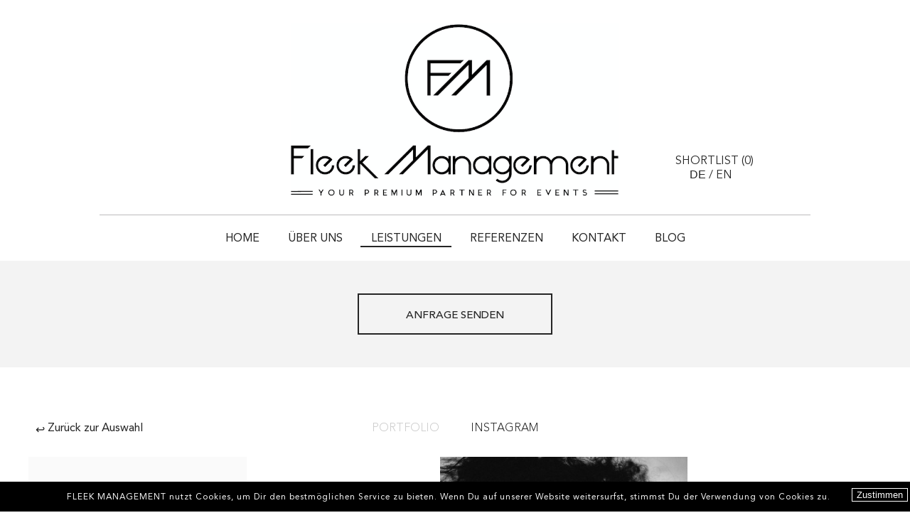

--- FILE ---
content_type: text/css
request_url: https://www.fleekmanagement.com/css/mediaslide.css?v=1.0
body_size: 8324
content:
@-moz-keyframes fadein{from{opacity:0}to{opacity:1}}@-webkit-keyframes fadein{from{opacity:0}to{opacity:1}}@-o-keyframes fadein{from{opacity:0}to{opacity:1}}@keyframes fadein{from{opacity:0}to{opacity:1}}.fade-delay-1{opacity:1;-moz-animation:fadein .5s linear;-webkit-animation:fadein .5s linear;-o-animation:fadein .5s linear;animation:fadein .5s linear}@font-face{font-family:AvenirLTStd-Book;src:url(AvenirLTStd-Book.ttf) format("truetype"),url(AvenirLTStd-Book.svg) format("svg")}@font-face{font-family:AvenirLTStd-Roman;src:url(AvenirLTStd-Roman.ttf) format("truetype"),url(AvenirLTStd-Roman.svg) format("svg")}@font-face{font-family:AvenirLTStd-Medium;src:url(AvenirLTStd-Medium.ttf) format("truetype"),url(AvenirLTStd-Medium.svg) format("svg")}@font-face{font-family:AvenirLTStd-Light;src:url(AvenirLTStd-Light.ttf) format("truetype"),url(AvenirLTStd-Light.svg) format("svg")}body{font-family:AvenirLTStd-Roman,sans-serif;margin:0;color:#252525;overflow-x:hidden}h1{margin:0;padding:0;border:0;font-family:sans-serif;font-size:1em;font-weight:400;font-style:normal;text-decoration:none}img{border:0}ul{padding-left:0;list-style-type:none;margin:0}a{text-decoration:none;color:inherit}a:active,a:focus{color:inherit;outline:0}input,select,textarea{font-family:inherit;font-size:inherit;width:100%;outline:0;border:1px solid #ccc}::-webkit-input-placeholder{color:inherit}::-moz-placeholder{color:inherit}:-ms-input-placeholder{color:inherit}:-moz-placeholder{color:inherit}textarea::-webkit-input-placeholder{color:inherit;font-size:15px}textarea:-moz-placeholder{color:inherit;font-size:15px}textarea::-moz-placeholder{color:inherit;font-size:15px}textarea:-ms-input-placeholder{color:inherit;font-size:15px}.clear{clear:both}.left{float:left}.right{float:right}.frame{max-width:70%;margin:0 auto}.fa-heart-o{font-size:12px!important}.fa-heart{font-size:12px!important}.block{padding-top:68px;padding-bottom:100px}.blockHeader{padding-bottom:33px}#modelPreview.block{padding-bottom:68px}.blockName{text-align:center;text-transform:uppercase;font-size:24px;letter-spacing:2px}.blogPart.blockName{margin:30px 0 0}.blogPart.blockName h2{font-size:24px;margin:0}.newsTitle h2{margin:0;font-size:24px;padding-top:9px;font-weight:100}.newsContent h3{font-size:15px;display:-webkit-box;-webkit-line-clamp:6;-webkit-box-orient:vertical;overflow:hidden;text-overflow:ellipsis;font-weight:100;margin:0}.newsMore h4{text-transform:uppercase;color:#a3a3a3;font-size:14px;padding-top:27px;font-weight:100;margin:0}.blockBorder{padding-top:10px;position:relative;text-align:center}.blockDescription{padding-top:19px;text-align:center;font-size:15px}.blockElement{float:left;width:25%}.featuredElement{float:left;width:25%}.blockContainer{margin:0 -16px}.blockContent{padding:0 16px}.blockPicture{position:relative;overflow:hidden}.blockPicture img{display:block}.footerPicture{position:relative;overflow:hidden}.footerPicture img{display:block}.blockText{padding-top:6px;height:40px}.blockElement img{height:100%;object-fit:cover;object-position:50% 0}.blockElement .blockContent{padding-bottom:32px}.featuredElement img{height:100%;object-fit:cover;object-position:50% 0}.featuredElement .blockContent{padding-bottom:32px}.blockElementName{text-align:center;font-size:15px;text-transform:uppercase;padding-top:3px}.blockOverlay{position:absolute;top:80%;left:0;right:0;width:100%;height:20%;background-color:rgba(0,0,0,.7)}.blockOverlay .blockName{position:absolute;top:50%;-webkit-transform:translateY(-50%);-moz-transform:translateY(-50%);-ms-transform:translateY(-50%);-o-transform:translateY(-50%);transform:translateY(-50%);left:0;right:0;text-align:center;color:#fff;font-size:15px;text-transform:uppercase;margin-top:3px}.slick-slider{margin-bottom:0}.slick-next,.slick-prev{top:48%;top:-webkit-calc(50% - 15px);top:-moz-calc(50% - 15px);top:calc(50% - 15px)}.slick-prev,.slick-prev:focus,.slick-prev:hover{background:url("data:image/svg+xml;charset=utf-8,%3Csvg%20xmlns%3D'http%3A%2F%2Fwww.w3.org%2F2000%2Fsvg'%20viewBox%3D'0%200%2027%2044'%3E%3Cpath%20d%3D'M0%2C22L22%2C0l2.1%2C2.1L4.2%2C22l19.9%2C19.9L22%2C44L0%2C22L0%2C22L0%2C22z'%20fill%3D'%23333333'%2F%3E%3C%2Fsvg%3E") 0;width:27px;height:44px;-moz-opacity:1;-khtml-opacity:1;opacity:1;left:-50px;z-index:999}.slick-prev:before{content:""}.slick-next,.slick-next:focus,.slick-next:hover{background:url("data:image/svg+xml;charset=utf-8,%3Csvg%20xmlns%3D'http%3A%2F%2Fwww.w3.org%2F2000%2Fsvg'%20viewBox%3D'0%200%2027%2044'%3E%3Cpath%20d%3D'M27%2C22L27%2C22L5%2C44l-2.1-2.1L22.8%2C22L2.9%2C2.1L5%2C0L27%2C22L27%2C22z'%20fill%3D'%23333333'%2F%3E%3C%2Fsvg%3E") 0;width:27px;height:44px;-moz-opacity:1;-khtml-opacity:1;opacity:1;right:-50px;z-index:999}.slick-next:before{content:""}.menuDesktopSubList{display:none;text-transform:uppercase;text-align:center;position:absolute;left:-9.4%;right:0;padding-top:20px;padding-bottom:19px;background-color:rgba(255,255,255,.8);z-index:1;font-size:14px}.menuDesktopSubList li{display:inline-block;padding:0 18px}.menuDesktopBorder{border-bottom:solid 2px transparent;width:130%;margin-left:-15%}.menuDesktopLink:hover .menuDesktopBorder{transition-duration:.5s;border-bottom:solid 2px #252525}.menuDesktopLinkSelected{border-bottom:solid 2px #252525}.menuMobileLang{margin-top:15%;font-family:AvenirLTStd-Book,sans-serif}.menuMobileLang li{display:inline-block}.menuMobileShortlist{margin-top:7%;font-family:AvenirLTStd-Book,sans-serif;text-transform:uppercase}.menu{max-width:1000px;margin:0 auto}.menuSelected{color:#ccc}.menuDesktopOptions,.menuDesktopShortList{display:inline-block;text-transform:uppercase}.menuDesktopOptions{margin-left:20px}.menuDesktopLogo{position:relative;margin-top:33px;border-bottom:solid 1px #bdbbbc;padding-bottom:20px}.menuDesktopPicture{max-width:462px;margin:0 auto}.menuDesktopLanguages{width:190px;font-family:AvenirLTStd-Book,sans-serif;font-size:16px;position:absolute;bottom:63px;right:0}.menuDesktopLanguages li{display:inline-block}.menuDesktopList{text-transform:uppercase;text-align:center;padding-top:24px;padding-bottom:19px;font-size:16px}.menuDesktopList li{display:inline-block;padding:0 18px}.menuMobile{display:none}.newsDetailModelsTagsMobile{display:none}.blockElementNewDetailsMobile{float:left;width:20%}.logoMobile{width:90px;margin:0 auto}#mobile-menu{display:none;height:70px;line-height:60px;position:fixed;top:0;left:0;right:0;background-color:#fff;z-index:1;text-align:center}#mobile-menu-content{display:none}#nav{margin-top:7%}#nav>li>a{display:block;padding:10px 18px;font-size:4vw;text-transform:uppercase}#nav li ul{display:none;padding:0 17px 17px}#nav li ul li{padding:3px 0;font-family:AvenirLTStd-Light,sans-serif;font-size:3vw;text-transform:uppercase}#searchBar{display:none;margin-top:74px}#searchBar .searchBarInput{max-width:300px;margin:0 auto 30px;position:relative}.searchModels{width:100%;border-top:0;border-left:0;border-right:0;text-align:center;line-height:21px;padding-bottom:17px;outline:0}#mobile-menu{display:block}#mobile-menu-content{position:fixed;top:60px;bottom:0;left:0;width:100%;z-index:1;overflow:auto;background-color:#fff;text-align:center}.searchModelsFormElement{font-family:AvenirLTStd-Light,sans-serif;color:#bdbdbd;text-indent:8px}.searchModelsOverlay{position:absolute;left:0;width:calc(100% - 20px);background-color:#fff;text-align:left;height:auto;max-height:0;overflow:scroll;opacity:0;transition:all .2s;z-index:1;padding:10px;display:none}.searchModelsOverlay table{width:100%}.searchModelsOverlay td{position:relative}.searchModelsOverlay input{position:absolute;top:0;left:0;right:0;bottom:0;width:18px;height:18px;line-height:18px}.searchModelsOverlay label{margin-left:26px;line-height:25px}.searchModelsOverlay input,.searchModelsOverlay label{display:inline-block;vertical-align:middle}.triggerModelsOverlay{max-height:500px;opacity:1;margin-top:10px;display:block}.resetFilter{cursor:pointer;text-align:center;background:#ccc;padding:17px 10px 14px}.footer{background-color:#020202;color:#fff;margin-top:68px}.footerFrame{max-width:75%;margin:0 auto}.footerFrame a{line-height:25px}.footerContainer{margin:0 -24px;padding-top:70px}.footerMain .footerLeft{display:inline-block;vertical-align:top;width:calc(20% - 4px)}.footerSign .footerLeft{float:left;width:50%}.footerTitle{text-transform:uppercase;font-size:16px;padding-bottom:24px}.footerLinks,.footerText{font-family:AvenirLTStd-Light,sans-serif;font-size:15px;word-wrap:break-word}.footerLinks li{padding-bottom:8px}.footerLinks li:last-of-type{padding-bottom:0}.footerLogo{border:solid 2px #fff;background-color:transparent;width:51px;height:51px;position:relative}.footerLinks li:first-of-type .footerLogo{background-color:#fff;color:#020202}.footerLogo i{position:absolute;top:50%;transform:translateY(-50%);left:0;right:0;text-align:center;font-size:19px}.footerSign{border-top:solid 1px #353535;margin:30px 0 0;font-size:15px;color:#818181;padding-top:23px}.footerSign .footerLeft:nth-of-type(2){text-align:right;color:#fff;padding-bottom:20px}.slidersContainer{position:relative;transition:opacity 1s ease-out;opacity:0;height:0;overflow:hidden}.slidersContainerLoaded{opacity:1;height:auto}.slider{overflow:hidden}.slidersPrev{position:absolute;top:50%;-webkit-transform:translateY(-50%);-moz-transform:translateY(-50%);-ms-transform:translateY(-50%);-o-transform:translateY(-50%);transform:translateY(-50%);left:10px;width:50px;height:50px;background-color:rgba(0,0,0,.7);cursor:pointer}.slidersRight{position:absolute;top:50%;-webkit-transform:translateY(-50%);-moz-transform:translateY(-50%);-ms-transform:translateY(-50%);-o-transform:translateY(-50%);transform:translateY(-50%);right:10px;width:50px;height:50px;background-color:rgba(0,0,0,.7);cursor:pointer}.slidersIconDirection{position:absolute;top:50%;-webkit-transform:translateY(-50%);-moz-transform:translateY(-50%);-ms-transform:translateY(-50%);-o-transform:translateY(-50%);transform:translateY(-50%);right:0;left:0;width:100%;text-align:center;color:#fff;font-size:47px;padding-top:7px}.slidersPrev .slidersIconDirection{left:-2px}.slidersRight .slidersIconDirection{left:2px}.slidersDescription{font-family:AvenirLTStd-Medium,sans-serif;font-size:14px;border:solid 2px #fff;text-transform:uppercase;max-width:70%;margin:7px auto 0;padding:10px 20px 40px}.sliders{max-width:100%;margin:0 auto}.sliderPicture{position:relative;height:100%}.sliderPicture img{display:block;margin:0 auto}.sliderText{position:absolute;left:0;right:0;top:5%}.sliderTextContent{max-width:330px;margin:0 auto;background-color:rgba(0,0,0,.5);color:#fff;padding:17px 20px 23px}.sliderTitle{text-transform:uppercase;font-size:40px;white-space:nowrap;overflow:hidden;text-overflow:ellipsis}.sliderDescription{text-transform:uppercase;font-family:AvenirLTStd-Medium,sans-serif;font-size:14px;border:solid 2px #fff;padding:19px;max-width:62%;margin:7px auto 13px}#homeBannerSearch{background-image:url(/images/search-background.jpg);background-size:cover;background-repeat:no-repeat}.banner{background-color:#191919;padding-top:61px;padding-bottom:75px;color:#fff}.bannerTitle{max-width:600px;margin:0 auto}.bannerName{text-align:center;text-transform:uppercase;font-size:24px;letter-spacing:2px}.bannerBorder{padding-top:10px;position:relative;text-align:center}.bannerSearch{background-color:#fff;max-width:385px;margin:0 auto}.bannerLabel{text-transform:uppercase;text-align:center;font-size:18px;font-family:AvenirLTStd-Heavy,sans-serif;color:#393536;padding:21px 0 18px}.becomePicture{text-align:center;max-width:79px;margin:0 auto}.becomeTitle{text-align:center;text-transform:uppercase;font-size:20px;padding-top:19px}.becomeApply{background-color:#252525;max-width:370px;margin:29px auto 0;text-transform:uppercase;color:#fff;text-align:center;font-size:16px;font-family:AvenirLTStd-Medium,sans-serif;padding:23px 0 18px}.showsModels li{float:left;width:12.5%}.showsPicture{overflow:hidden}.showsContent{border:solid 1px #000}.simply-scroll,.simply-scroll .simply-scroll-clip{height:auto!important}.aboutBackground{background-color:#f3f3f3}.aboutBanner{background-color:#f3f3f3;padding:46px}.aboutSend{text-transform:uppercase;max-width:270px;margin:0 auto;border:solid 2px #252525;text-align:center;font-size:15px;font-family:AvenirLTStd-Medium,sans-serif;padding:21px 0 15px}.aboutBlock{padding-top:75px}.aboutLeft{float:left;width:60%}.aboutRight{float:right;width:40%}.aboutText{font-size:15px;color:#252525}.aboutParagrah{padding-right:30px;text-align:justify;margin-bottom:28px}.aboutParagrah:last-of-type{margin-bottom:0}.aboutMessage{font-size:24px;font-style:italic;color:#252525;text-align:center;margin-top:36px;padding-bottom:63px}.aboutText li{padding-bottom:8px}.aboutText li:last-of-type{padding-bottom:0}.aboutTitle{font-size:30px;text-transform:uppercase;padding-bottom:24px}.aboutTitle a{cursor:text}.blockBook{text-align:center;text-transform:uppercase;background-color:#fff;color:#393536;font-size:14px;font-family:AvenirLTStd-Heavy,sans-serif;max-width:40%;margin:10px auto 0;padding:17px 0}.servicesGalleries{max-width:80%;margin:0 auto;padding-top:77px;padding-bottom:60px}.services .blockElement{width:50%}.servies .featuredElement{width:50%}.services .blockOverlay{height:13%}.serviceModel .blockOverlay{height:100%}.services .blockName{font-size:16px}.listOverlay{opacity:0;transition-duration:1s;position:absolute;top:0;left:0;right:0;height:100%;width:100%;text-align:center;background-color:rgba(0,0,0,.3)}.listOverlay:hover{opacity:1}.listMeasurements{position:absolute;top:50%;transform:translateY(-50%);left:0;right:0;width:100%;color:#fff;font-family:AvenirLTStd-Light,sans-serif;text-transform:uppercase;font-size:15px;line-height:24px;padding-top:10px}.listSeeMore{background-color:#252525;color:#fff;text-transform:uppercase;font-family:AvenirLTStd-Medium,sans-serif;max-width:160px;text-align:center;margin:0 auto;padding:18px 0 14px}.listViewBook{position:absolute;bottom:5%;left:0;right:0;width:100%;color:#fff;font-family:AvenirLTStd-Light,sans-serif;text-transform:uppercase;font-size:15px;border-bottom:solid 1px;max-width:90px;margin:0 auto}.list .blockContainer .blockElement{display:none}.listRight{float:right}.listLarge{width:60%}.listSmall{width:40%}.listLeft{float:left}.newsList{padding-top:75px}.newsElement{float:left;width:33.33%}.newsPicture{overflow:hidden}.newsText{padding-top:12px;text-align:center;padding-bottom:74px}.pagination{visibility:hidden}.newsHeader{font-size:14px;color:#a3a3a3}.newsCategory{text-transform:uppercase;display:inline-block}h4.newsDate{display:inline-block;margin:10px 0;font-size:14px;font-weight:100}.newsTitle{font-size:24px;padding-top:9px}h2.newsTitle{margin:0}.newsBorder{border-bottom:solid 1px #a3a3a3;max-width:10%;margin:0 auto;padding-top:5px}.newsContent{font-size:15px;margin-top:17px;display:-webkit-box;-webkit-line-clamp:6;-webkit-box-orient:vertical;overflow:hidden;text-overflow:ellipsis}.newsDetail{padding-top:75px}.newsDetailHeader{padding-bottom:14px}.newsDetailLeft{float:left;width:66.67%}.newsDetailRight{float:right;width:33.33%}.newsDetail iframe{width:100%}.newsDetail img{max-width:100%}.newsDetailPicture{overflow:hidden}.newsDetailCategoryTitle{font-size:20px;text-align:center;text-transform:uppercase}.newsDetailBorder{border:solid 1px #252525;max-width:92px;margin:8px auto 0}.newsDetailCategories{padding-left:30px}.newsDetailCategory{background-color:#f3f3f3;font-size:15px;padding:17px 0 13px 17px;margin-bottom:5px}h3.newsDetailCategory{margin:0 0 5px}.newsDetailShare{border-top:solid 1px #f3f3f3;border-bottom:solid 1px #f3f3f3;padding:7px 0 10px}.newsDetailTextContent{margin:10px 0}.newsDetailTextContent a{color:#7ec4ec}.newsDetailTextContent a:hover{color:#659ebe}h2.newsDetailCategoryTitle{margin:0}.rrssb-buttons{max-width:350px;margin:0 auto!important}.rrssb-buttons li{text-align:center}.rrssb-buttons img{height:40px;position:absolute;left:25%;top:0;right:0;margin-left:10%}.newsDetailFormBlock{margin:0 -5px}.newsDetailFormHalf{float:left;width:50%}.newsDetailFormContent{background-color:#f3f3f3;font-size:15px;padding:23px 23px 17px;margin:0 5px 10px}.newsDetailFormContent input{border:none;background-color:transparent}.newsDetailFormContent textarea{border:none;background-color:transparent;resize:none;outline:0;width:100%;text-align:left;font-size:inherit;font-family:inherit}.newsDetailSubmit{color:#fff;background-color:#252525;text-align:center;font-size:15px;text-transform:uppercase;padding:25px 0 20px;max-width:470px;margin:0 auto;position:relative}.newsDetailSubmitInput{position:absolute;top:0;right:0;left:0;width:100%;height:100%;background-color:transparent;color:#fff;cursor:pointer;text-transform:uppercase;border:none;outline:0}#output{margin-bottom:120px}.contact .applySeizure{background-color:#f3f3f3;font-size:15px;padding:23px 23px 17px;border:0}.contact .bigLabel{top:28px;text-indent:1px}.contactList{padding-top:77px;border-bottom:solid 1px #f3f3f3;padding-bottom:77px}.contactLeft{float:left;width:33.33%}.contactPicture{max-width:95px;margin:0 auto}.contactTitle{text-transform:uppercase;font-size:18px;text-align:center;margin-top:7px}.contactDetails{text-align:center;font-size:16px;padding-top:3px}.contactOptions{max-width:80%;margin:0 auto}.contactSubmission{max-width:80%;margin:0 auto;padding-top:80px}.modelBookHeart{font-size:30px}.modelBook{position:relative;max-width:1200px;margin:0 auto;padding-bottom:77px}.modelBookCategories{margin-top:77px}.modelBookLeft{float:left;width:26%}.modelBookRight{float:right;width:74%}.modelBookText{background-color:#fafafa;text-align:right;padding-right:30px;padding-top:30px;margin-right:5px}.modelBookName{font-family:AvenirLTStd-Book,sans-serif;font-size:40px;text-transform:uppercase;letter-spacing:2px;padding-top:20px;padding-bottom:20px}.modelBookMeasurements{font-family:AvenirLTStd-Light,sans-serif}.modelBookMeasurements li{font-size:15px;line-height:30px}.slick-prev,.slick-prev:focus,.slick-prev:hover{left:37px}.slick-next,.slick-next:focus,.slick-next:hover{right:37px}.modelBookNavigation{margin-top:20px}.modelBookNavigation,.modelBookNavigation *{height:131px}.modelBookDirection i{height:auto}.modelBookPrev{float:left;width:10%}.modelBookNext{float:right;width:10%}.modelBookThumbnailsSlides{float:left;width:80%}.modelBookThumbnailsPicture{overflow:hidden;margin:0 4px}.modelBookButton{border:solid 2px #ccc;position:relative;height:127px}.modelBookDirection{position:absolute;top:50%;-webkit-transform:translateY(-50%);-moz-transform:translateY(-50%);-ms-transform:translateY(-50%);-o-transform:translateY(-50%);transform:translateY(-50%);left:0;right:0;width:100%;height:auto;text-align:center;font-family:AvenirLTStd-Light,sans-serif;font-size:20px}.modelBookCategories{text-align:center;text-transform:uppercase;padding-bottom:30px}.modelBookCategories li{display:inline-block;padding:0 20px;font-family:AvenirLTStd-Light,sans-serif;font-size:16px}.modelBookCategories a:hover{color:#ccc}.modelBookMobile{display:none}.modelBookMeasurementsMobile table{width:80%;margin:0 auto;font-family:AvenirLTStd-Light,sans-serif;padding-bottom:40px;padding-top:40px}.modelBookMeasurementsMobile td:nth-child(even){text-align:right}.quarter{display:inline-block;width:24%;vertical-align:top}.instagram{text-align:center;margin:0 auto}.instagramPicture{overflow:hidden;position:relative}.instagramStats{display:none;position:absolute;top:50%;left:0;right:0;transform:translateY(-50%);color:#fff;width:150px;margin:0 auto}.instagramPicture:hover .instagramStats{display:block}.instagramPicture:hover img{filter:brightness(70%);-webkit-filter:brightness(70%);-moz-filter:brightness(70%);-o-filter:brightness(70%);-ms-filter:brightness(70%)}.instagramStat{float:left;width:50%;font-family:Arial,serif;font-weight:700;text-align:center;font-size:16px;pointer-events:none}.simply-scroll .simply-scroll-list{width:-moz-max-content!important;width:max-content!important}.modelBookVideo,.modelBookVideoThumbnails{max-width:1000px;margin:0 auto}.modelBookVideoThumbnails{margin-top:10px}.modelBookContainer{margin:0 -2px}.modelBookVideoThumbnail{float:left;width:16.66%}.video{margin:0 2px}.chooseContainer{padding-top:75px}.chooseForm{background-color:#f3f3f3;max-width:970px;margin:0 auto;padding:10px}.chooseFilters{float:left;width:80%}.chooseSubmit{float:right;width:20%}.chooseFilter{float:left;width:33.33%}.chooseFilter select{border:none;background-color:transparent;color:#bdbdbd;font-family:AvenirLTStd-Light,sans-serif}.chooseContent{padding:17px 10px 14px;background-color:#fff;position:relative;margin:5px}.chooseDown{position:absolute;top:8px;right:0;pointer-events:none}.chooseFormContainer{margin:0 -5px}.chooseSubmitContainer{margin-top:5px;background-color:#252525;color:#fff;text-transform:uppercase;text-align:center;position:relative;margin-left:10px;cursor:pointer}.chooseButton{position:absolute;top:50%;-webkit-transform:translateY(-50%);-moz-transform:translateY(-50%);-ms-transform:translateY(-50%);-o-transform:translateY(-50%);transform:translateY(-50%);left:0;right:0;width:100%}.chooseResults{margin-top:46px;padding-bottom:46px}.chooseResults .blockElementName{text-align:left}.blockInstagram{color:#a4a4a4;font-size:12px}.blockText{position:relative}.blockLikeLogo{position:absolute;top:8px;right:0}.blockOverlayDescription{display:none;font-size:14px;text-transform:initial;padding:0 10px}.blockOverlaylearn{display:none;max-width:60%}#closePopup{position:absolute;top:10px;right:10px;font-size:20px;cursor:pointer}.shortListMessage{text-align:center;margin-top:10%}.shortListResults{padding-top:30px}.shortListButton{margin-bottom:118px;cursor:pointer}.shortlistPopupContainer{display:none;position:fixed;top:0;right:0;left:0;width:100%;height:100%;z-index:10}.shortlistPopup{border:solid 1px #252525;position:fixed;top:50%;left:0;right:0;transform:translateY(-50%);background-color:#fff;max-width:500px;margin:0 auto;padding:40px 40px 20px}#popupOutput,.popupSubmit{margin-top:20px;text-align:center}.popupSubmit button{border:none;color:#fff;background-color:#252525;font-size:inherit;font-family:inherit;padding:20px 80px 14px;cursor:pointer;outline:0;text-transform:uppercase}.shortlistPopup table{width:100%}.termsContainer{padding-top:75px;margin-bottom:60px}.termsTitle{font-size:20px;font-weight:700;font-family:AvenirLTStd-Heavy,sans-serif;padding-bottom:20px}.termsTitle a{text-decoration:underline}.termsSubTitle,.termsTitle{text-align:center;line-height:24px!important}.important{font-family:AvenirLTStd-Heavy,sans-serif;font-weight:700}.termsDescription{padding-top:15px}.termsBlocTitle{text-align:center}.termsBloc{padding-top:30px}.termsSectionTitle{padding-top:25px;padding-bottom:25px}.termsSectionAddress{text-align:center;padding-top:25px;padding-bottom:25px}.languageOverlay{position:relative;min-height:30px}.languageLabel{position:absolute;top:6px;text-indent:14px;pointer-events:none}.jobOverlay{position:relative;min-height:30px}.jobLabel{position:absolute;top:6px;text-indent:14px;pointer-events:none}.bigOverlay,.eventOverlay,.eventOverlay2,.eventOverlay3{position:relative;min-height:30px}.bigLabel,.eventLabel,.eventLabel2,.eventLabel3{position:absolute;top:6px;text-indent:14px;pointer-events:none}.hiddenInput,.hiddenInput2,.hiddenInput3{display:none}.arrowStatus,.arrowStatus2,.arrowStatus3{margin-right:4px;text-align:right;line-height:27px}.arrowStatus img,.arrowStatus2 img,.arrowStatus3 img{padding-top:5px;height:15px;width:15px;transition:all .2s ease}.arrowRotate{-ms-transform:rotate(180deg);-webkit-transform:rotate(180deg);transform:rotate(180deg)}.languagePick{margin:10px 0}.languagePick>label{display:inline-block;width:78px;text-indent:14px}.languagePick>.languageLevel{display:inline-block;text-align:right;width:calc(100% - 84px)}.languageLevel>label{position:relative;display:inline-block;vertical-align:middle;text-align:center;padding:4px 4px 0;margin:0 6px}.languageLevel>label>input{position:absolute;top:0;left:0;right:0;bottom:0;width:auto;height:auto;visibility:hidden}.bigPick,.eventPick,.eventPick2,.jobPick,.jobTitlePick{display:inline-block;margin:0 8px 10px}.jobTitlePick>label{display:inline-block;width:78px;text-indent:14px}.jobTitlePick>.languageLevel{display:inline-block;text-align:right;width:calc(100% - 84px)}.jobTitlePicker>label{position:relative;display:inline-block;vertical-align:middle;padding:4px 4px 0;cursor:pointer}.jobTitlePicker>label>input{position:absolute;top:0;left:0;right:0;bottom:0;width:auto;height:auto;visibility:hidden}.jobPick>label{display:inline-block;width:78px;text-indent:14px}.jobPick>.languageLevel{display:inline-block;text-align:right;width:calc(100% - 84px)}.jobPicker>label{position:relative;display:inline-block;vertical-align:middle;padding:4px 4px 0}.jobPicker>label>input{position:absolute;top:0;left:0;right:0;bottom:0;width:auto;height:auto;visibility:hidden}.bigPick>label,.eventPick>label{display:inline-block;width:78px;text-indent:14px}.bigPick>.languageLevel{display:inline-block;text-align:right;width:calc(100% - 84px)}.bigPicker>label,.eventPicker2>label,.eventPicker3>label,.eventPicker>label{position:relative;display:inline-block;vertical-align:middle;padding:4px 4px 0;cursor:pointer}.bigPicker>label>input,.eventPicker2>label>input,.eventPicker3>label>input,.eventPicker>label>input{position:absolute;top:0;left:0;right:0;bottom:0;width:auto;height:auto;visibility:hidden}.applyTitle{text-align:center;letter-spacing:-.5px}.applyFormContent{max-width:800px;margin:40px auto}.applyFormContent table{width:75%;font-size:15px;margin:0 auto}.applyFormContent input,.applyFormContent select{width:100%;height:30px;outline:0;font-size:inherit;border:0;background:0 0;font-family:inherit}.applyFormContent select{text-indent:6px}.applyFormContent input{text-indent:12px;width:100%;padding:0}.birthdate_day,.birthdate_month,.birthdate_year{float:left;width:33.33%;position:relative}.applyFormInfos{margin:17px auto 35px}.applyFormInfosText{margin-top:17px}.applyFormUpload{margin:20px -10px 48px}.applyFormPictures{max-width:850px;margin:0 auto}.applyFormPictures img{height:100%;object-fit:cover}.applyFormElement{width:25%;float:left}.applyFormElementSpace{position:relative;padding:0 10px 20px}.applyFormPicture{overflow:hidden;position:relative}.applyFormDetail{text-align:center;padding:6px 0 12px}.applyFormButton{text-align:center;padding:10px 0}.applyFormSend{max-width:230px;margin:0 auto;text-align:center}.applyFormSend button{background-color:#252525;padding:10px 20px;width:100%;color:#fff;border:none;letter-spacing:.05em;cursor:pointer;font-size:15px}.applyFormText{padding-top:10px;text-align:center;font-size:14px}.applySeizure{border-bottom:solid 1px #bdbbbc;margin-bottom:10px}.uploadButton{cursor:pointer;height:100%!important;margin:0;position:absolute;right:0;top:0;opacity:0;-khtml-opacity:0;-moz-opacity:0;padding:0}.listSpecialBloc{padding-top:30px}.blockElementSpecial{width:16.66%}.blockElementNewDetails{float:left;width:50%}.newsDetailModelsTags{margin-left:20px;margin-right:-10px;margin-top:30px}.blockPictureMobile img,.newsDetailModelsTags .blockPicture img{height:100%;object-fit:cover;object-position:50% 0}.blockPictureMobile{position:relative}.newsDetailModelsTags .blockContent{padding:0;margin:0 10px}.listSpecialBloc .blockElementName{font-size:12px;padding-top:5px}.listSpecialBloc .blockElement .blockContent{padding-bottom:16px}.listSpecialBloc .featuredElement .blockContent{padding-bottom:16px}.listSpecialBloc .listMeasurements{font-size:12px;line-height:20px}.listSpecialBloc .listViewBook{font-size:11px;max-width:69px}.bookSpecial .blockElement .blockContent{padding:12px}.bookSpecial .featuredElement .blockContent{padding:12px}.privacy{text-align:justify}.termsDescriptionCenter{text-align:center;font-family:AvenirLTStd-Heavy,sans-serif}.termsDescription li{list-style-type:square}.privacy .termsBloc a{color:#00f;border-bottom:1px solid #00f}.jeansInput{width:49%;width:calc(50% - 2.5px);display:inline-block}.langSelected{font-family:AvenirLTStd-Heavy,sans-serif}.blockLikeLogoSlider{position:absolute;bottom:5px;right:10px;opacity:0}.showsModel:hover .blockLikeLogoSlider{opacity:1}.cookie-validator{z-index:9999999999;position:fixed;left:0;right:0;background:rgba(0,0,0,1);color:#f2f2f2;padding:5px 0;font-size:12px;line-height:30px;height:auto;font-weight:100;letter-spacing:1px;text-align:center;-webkit-user-select:none;-moz-user-select:none;-ms-user-select:none;user-select:none}.cookie-validator span{display:inline-block;text-align:center;margin:0 30px;vertical-align:-2px}.cookie-validator a{color:#fff;text-decoration:underline;font-weight:700}.cookie-validator i,.cookie-validator svg{z-index:1;position:absolute;right:10px;font-size:20px;width:20px;cursor:pointer;transition:all .2s ease;padding:0 2px;border-radius:1px}.cookie-validator i:hover,.cookie-validator svg:hover{color:#000;background:#fff}.cookie-close{border-radius:5px;border:none;background:#fff;padding:8px 15px;color:#000;vertical-align:middle;margin:2px 0;cursor:pointer}.cookie-validator#cookie-top{top:0}.cookie-validator#cookie-top i,.cookie-validator#cookie-top svg{top:10px}.cookie-validator#cookie-bottom{bottom:0}.cookie-validator#cookie-bottom i,.cookie-validator#cookie-bottom svg{bottom:10px}.cookie-confirmation{cursor:pointer;color:#fff;background-color:#000;border:1px solid #fff}.aboutTitle h2{font-size:30px;font-weight:400;margin:0}.aboutParagrah h2{font-size:20px}.space{padding-top:50px}@media screen and (max-width:750px){.cookie-validator{line-height:26px;height:auto;font-size:14px;padding:10px 0}.cookie-validator span{text-align:justify;margin:0 60px 0 30px}.cookie-validator#cookie-top{top:60px;height:auto}.cookie-validator#cookie-top i,.cookie-validator#cookie-top svg{top:10px;font-size:30px}.cookie-validator#cookie-bottom i,.cookie-validator#cookie-bottom svg{bottom:20px;font-size:30px}.logoMobile h1{margin:0}}@media screen and (min-width:2100px){.frame,.menu,.page{max-width:60%}}@media screen and (min-width:1800px) and (max-width:2100px){.frame,.menu,.page{max-width:65%}}@media screen and (max-width:1510px){.footerFrame{max-width:90%}}@media screen and (max-width:1440px){.footerFrame{margin:0 auto}}@media screen and (max-width:1400px){.blockElementSpecial{width:20%}.newsDetailModelsTags{display:none}.newsDetailModelsTagsMobile{display:block;margin-bottom:95px}}@media screen and (max-width:1300px){.menuDesktopLanguages{bottom:45px}}@media screen and (max-width:1200px){#modelPreview .blockElement{width:33.33%}#modelPreview .featuredElement{width:33.33%}.modelBookLeft{width:20%}.modelBookRight{width:80%}.modelBookNavigation{padding:0 20px}.modelBookVideoThumbnail{width:20%}.blockElementSpecial{width:25%}}@media screen and (max-width:1090px){.modelBookLeft{width:33.33%}.modelBookRight{width:66.67%}}@media screen and (max-width:1068px){.quarter{width:33%;width:calc(33.33% - 4px)}.list .blockElement{width:33.33%}.list .featuredElement{width:33.33%}.contactOptions,.contactSubmission{max-width:100%}.modelBookVideoThumbnail{width:25%}.blockElementSpecial{width:33.33%}.blockElementNewDetailsMobile{width:25%}}@media screen and (max-width:850px){.blockElementNewDetailsMobile{width:50%!important}}@media screen and (max-width:960px){.newsDetailModelsTagsMobile{max-width:90%;margin:0 auto 95px}.newsDetailModelsTagsContainerMobile{margin:0 -15px}.blockElementNewDetailsMobile{width:33.33333333%}.menuDesktopOptions,.menuDesktopShortList{display:block;text-align:right}.frame,.menu,.page{max-width:90%}.modelBookVideoThumbnail{width:33%}}@media screen and (max-width:750px){body{overflow-x:hidden}#navigation{margin-top:70px}.frame{max-width:90%}.blockElement{width:50%!important}.featuredElement{width:50%!important}.block{padding-top:34px;padding-bottom:50px!important}.blockContainer{margin:0 -8px}.blockContent{padding:0 8px}.sliderTitle{font-size:4vw}.sliderDescription{font-size:12px}.sliderTextContent{background:0 0}.blockOverlay{display:block}.blockElement .blockContent{padding-bottom:16px}.featuredElement .blockContent{padding-bottom:16px}.blockOverlay{top:80%!important}.banner{padding-top:30px;padding-bottom:37px}.bannerName{font-size:12px}.blockDescription{font-size:12px}.bannerSearch{max-width:80%}.bannerLabel{padding:10px 0 9px;font-size:12px}.becomeTitle,.blockName{font-size:20px}.becomeApply{padding:11px 0 9px;max-width:80%;font-size:12px}.hideOnMobile{display:none}.quarter{width:50%;width:calc(50% - 4px)}.menuDesktop{display:none}.menuMobile{display:block}.footerMain .footerLeft{width:calc(50% - 4px);margin-bottom:40px}.footerFrame{max-width:75%}.footerContainer{padding-top:35px}.footerTitle{font-size:14px}.footerLinks,.footerText{font-size:12px}.footerSign{font-size:10px}.aboutBlock{padding-top:37px}.aboutSend{padding:10px 0 8px}.aboutLeft,.aboutRight{width:100%;float:none}.aboutParagrah{padding-right:0;margin-bottom:14px}.aboutPicture{margin-top:20px}.aboutMessage{font-size:20px}.services .blockOverlay{height:18%}.servicesGalleries{padding-top:38px;max-width:100%;padding-bottom:30px}.listLeft,.listRight{float:none;width:100%}.aboutParagrah,.aboutTitle{padding-left:0!important}.newsList{padding-top:37px}.newsElement{width:50%}.newsTitle{font-size:20px}.newsDetail{padding-top:37px}.newsDetailCategories{padding-left:0}.newsDetailLeft,.newsDetailRight{float:none;width:100%}.contactList{padding-top:38px;padding-bottom:38px}.newsDetailModelsTagsContainerMobile{margin:0 -8px 0}.newsDetailModelsTagsMobile{margin:30px auto}.contactSubmission{padding-top:40px}.blockElementNewDetailsMobile{width:50%}.contactLeft{float:none;width:100%;padding-bottom:30px}.contactLeft:last-of-type{padding-bottom:0}.modelBookDesktop{display:none}.modelBookMobile{display:block}.modelBookCategories{margin-top:38px}.modelBookVideoThumbnail{width:50%}.video{margin:0}.chooseFilter,.chooseFilters,.chooseSubmit{float:none;width:100%}.chooseSubmitContainer{margin-left:0;margin-top:10px}.chooseOk{cursor:pointer!important;float:none!important;z-index:10!important;position:absolute!important;right:15px!important;background:#000!important;color:#fff!important;width:1.8cm!important;height:1CM!important;font-size:24px!important;text-align:center!important;line-height:44px!important;top:auto!important}span.chooseOk.first{bottom:-145px!important}span.chooseOk.second{bottom:-465px!important}span.chooseOk.third{bottom:-85px!important}span.chooseOk.fourth{bottom:-375px!important}.popupSubmit button{font-size:12px}.termsContainer{text-align:justify;word-wrap:break-word}.become{margin-top:80px;padding:0 14px}.homeBecome{margin:0!important}.applyFormContent td{display:block;text-align:left}.applyFormContent table{width:100%}.applyFormContent td:nth-child(odd){padding-bottom:10px}.applyFormContent td:nth-child(even){padding-bottom:10px;width:100%}.applyFormElement{width:50%}.applyFormElementSpace{padding:10px}.blockElementSpecial{width:50%}.listSpecialBloc{padding-top:0}.listOverlay{display:none}.fa-heart-o{font-size:26px!important}.fa-heart{font-size:26px!important}}@media screen and (max-width:475px){.blockElementNewDetailsMobile{width:100%!important}}@media screen and (max-width:450px){.microSize{font-size:11px}.applyFormContent table{margin:10px auto}.applyFormUpload{margin:0 -6px 25px}.applyFormInfosText{text-align:justify}.footerLeft:nth-child(5){width:100%}}@media screen and (max-width:415px){.slidersDescription{padding:10px 5px 30px}}@media screen and (max-width:370px){.slidersDescription{max-width:60%}}